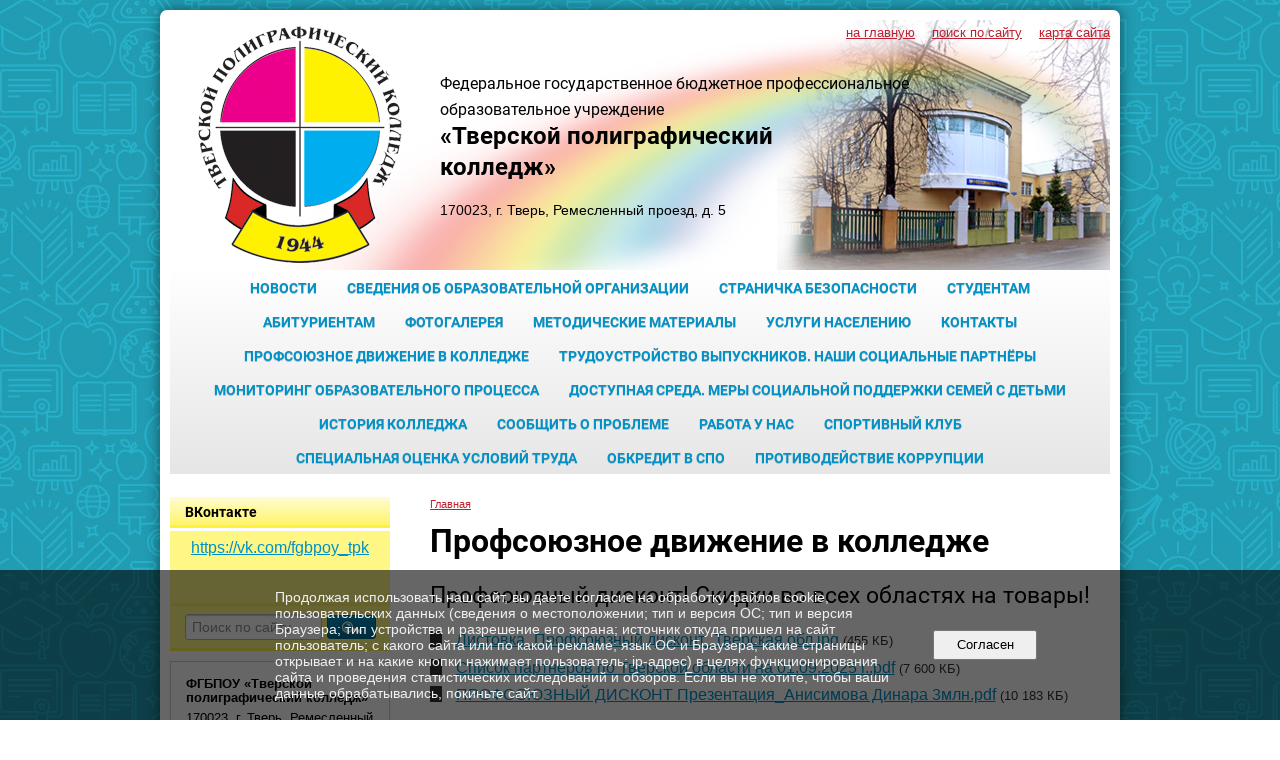

--- FILE ---
content_type: text/html; charset=utf-8
request_url: https://tplcol44.ru/8203/
body_size: 8761
content:
<!DOCTYPE html>
<html>
<head>
  <title>Тверской полиграфический колледж. Профсоюзное движение в колледже</title>
   <meta http-equiv="Content-Type" content="text/html; charset=utf-8" />

  <meta name="keywords" content=""/>
  <meta name="description" content=""/>
  <meta name="copyright" content="Powered by Nubex"/>

   <link rel="canonical" href="https://tplcol44.ru/8203/" />

  <meta  	name="sputnik-verification"  	content="61SUA2eDWA2vWXsy" />




<link href="https://static.nubex.ru/current/plain/_build/build_normal.css?mtime=1766067391" type="text/css" rel="stylesheet" media="all"/>
<link href="/_data/css/styles_other.css?mtime=1770126561" type="text/css" rel="stylesheet" media="all"/>

<!--[if lt IE 9]>
<link href="/_data/css/styles_ie.css?mtime=1770130805" type="text/css" rel="stylesheet" media="all"/>
<![endif]-->




</head>

    

<body class="cntSizeMiddle  site-theme-unsaved font_size_big c4 l2"
 data-hash="32a62a178977256613316b517872ee79">

    




<div class="container container_12  containerWide">
    <div class="row">
        <div class="grid_12">
             
    <div  data-readable="1"  class="serviceMenu  serviceMenuAlignRight clearfix">
        <div class="serviceMenuContainer">

                        <ul class="serviceMenuNav pullRight">
                                    <li >
                        <a id="service_menu_top_first_page"
                           href="/"
                           >на главную</a>
                                            </li>
                                    <li >
                        <a id="service_menu_top_search"
                           href="/search/"
                           >поиск по сайту</a>
                                            </li>
                                    <li >
                        <a id="service_menu_top_map"
                           href="/map/"
                           >карта сайта</a>
                                            </li>
                            </ul>

            
        </div>
    </div>

                 
<header class="headerWrapper ">
    <div class="headerImage">
        <div class="logoAndInfoWrapper">
                    <div class="contactInfoPlace">
                <div class="text content">
                    <h3><span style="font-size:16px;">Федеральное государственное бюджетное профессиональное<br />
образовательное учреждение&nbsp;</span><br />
<span style="font-size:24px;"><strong>&laquo;Тверской полиграфический<br />
колледж&raquo;</strong></span></h3>

<p>170023, г. Тверь, Ремесленный проезд, д. 5</p>
                </div>
            </div>
        
                    <div class="logo">
               <a href="/" class="logo-link"><img src="https://r1.nubex.ru/s4179-1a1/f1462_c0/logo_1254b9aa124fd9306194d8101adedf35.png" border="0" alt="" title="" /></a>
            </div>
                </div>

    </div>
</header>
               

<nav  data-readable="2"  class="mainMenu mainMenuStyleS20 mainMenuPullDown menuFloat clearfix">

  <ul>

    <li class="item hasChildren first">
        <a href="/news/">Новости</a>
                            <ul class="mainMenuDropDown">
                <li><a href="/news/news/">Новости колледжа</a></li>
                <li><a href="/news/gazeta/">Наша газета</a></li>
                            </ul>
        
     </li>

    <li class="item hasChildren">
        <a href="/sveden/">Сведения об образовательной организации</a>
                            <ul class="mainMenuDropDown">
                <li><a href="/sveden/common/">Основные сведения</a></li>
                <li><a href="/sveden/struct/">Структура и органы управления образовательной организацией</a></li>
                <li><a href="/sveden/document/">Документы</a></li>
                <li><a href="/sveden/education/">Образование</a></li>
                <li><a href="/sveden/eduStandarts/">Образовательные стандарты и требования</a></li>
                <li><a href="/sveden/managers/">Руководство</a></li>
                <li><a href="/sveden/employees/">Педагогический состав</a></li>
                <li><a href="/sveden/objects/">Материально-техническое обеспечение и оснащенность образовательного процесса. Доступная среда</a></li>
                <li><a href="/sveden/grants/">Стипендии и меры поддержки обучающихся</a></li>
                <li><a href="/sveden/paid_edu/">Платные образовательные услуги</a></li>
                <li><a href="/sveden/budget/">Финансово-хозяйственная деятельность</a></li>
                <li><a href="/sveden/vacant/">Вакантные места для приема (перевода) обучающихся</a></li>
                <li><a href="/sveden/inter/">Международное сотрудничество</a></li>
                <li><a href="/sveden/catering/">Организация питания в образовательной организации</a></li>
                            </ul>
        
     </li>

    <li class="item">
        <a href="/bezopasnost/">Страничка безопасности</a>
                
     </li>

    <li class="item hasChildren">
        <a href="/zaochnoe_otdelenie/">Студентам</a>
                            <ul class="mainMenuDropDown">
                <li><a href="/zaochnoe_otdelenie/9768/">Учебная литература</a></li>
                            </ul>
        
     </li>

    <li class="item hasChildren">
        <a href="/abiturientam/">Абитуриентам</a>
                            <ul class="mainMenuDropDown">
                <li><a href="/abiturientam/pravila_priyoma/">Правила приема и документы</a></li>
                <li><a href="/abiturientam/professii/">Профессии и специальности</a></li>
                <li><a href="/abiturientam/priem2025/">Приём 2025</a></li>
                            </ul>
        
     </li>

    <li class="item hasChildren">
        <a href="/photo/">Фотогалерея</a>
                            <ul class="mainMenuDropDown">
                <li><a href="/photo/gallery_5875/">Тверской полиграфический колледж "Вчера, сегодня, завтра"</a></li>
                            </ul>
        
     </li>

    <li class="item">
        <a href="/4900/">Методические материалы</a>
                
     </li>

    <li class="item">
        <a href="/uslugi_naseleniyu/">Услуги населению</a>
                
     </li>

    <li class="item hasChildren">
        <a href="/contacts/">Контакты</a>
                            <ul class="mainMenuDropDown">
                <li><a href="/contacts/obratnaya_svyaz/">Обратная связь</a></li>
                            </ul>
        
     </li>

    <li class="item current">
        <a href="/8203/" class="current">Профсоюзное движение в колледже</a>
                
     </li>

    <li class="item">
        <a href="/8302/">Трудоустройство выпускников. Наши социальные партнёры</a>
                
     </li>

    <li class="item">
        <a href="/9089/">Мониторинг образовательного процесса</a>
                
     </li>

    <li class="item">
        <a href="/9392/">Доступная среда. Меры социальной поддержки семей с детьми</a>
                
     </li>

    <li class="item">
        <a href="/9507/">История колледжа</a>
                
     </li>

    <li class="item">
        <a href="/9741/">Сообщить о проблеме</a>
                
     </li>

    <li class="item">
        <a href="/9851/">Работа у нас</a>
                
     </li>

    <li class="item">
        <a href="/9912/">Спортивный клуб</a>
                
     </li>

    <li class="item">
        <a href="/10105/">Специальная оценка условий труда</a>
                
     </li>

    <li class="item">
        <a href="/10177/">Обкредит в СПО</a>
                
     </li>

    <li class="item hasChildren last">
        <a href="/anti-corruption/">Противодействие коррупции</a>
                            <ul class="mainMenuDropDown">
                <li><a href="/anti-corruption/regulatory_acts/">Нормативные правовые и иные акты в сфере противодействия коррупции</a></li>
                <li><a href="/anti-corruption/expertise/">Антикоррупционная экспертиза</a></li>
                <li><a href="/anti-corruption/methodological_materials/">Методические материалы</a></li>
                <li><a href="/anti-corruption/document_forms/">Формы документов, связанные с противодействием коррупции, для заполнения</a></li>
                <li><a href="/anti-corruption/income_information/">Сведения о доходах, расходах, об имуществе и обязательствах имущественного характера</a></li>
                <li><a href="/anti-corruption/commission/">Комиссия по соблюдению требований к служебному поведению и урегулированию конфликта интересов</a></li>
                <li><a href="/anti-corruption/feedback_corruption/">Обратная связь для сообщений о фактах коррупции</a></li>
                            </ul>
        
     </li>
</ul>

</nav>
	    </div>
	</div>

    <div class="row">
        	    <div class="grid_3 columnNarrow siteColumn">
                
  <div  data-readable="3"  class="widget_text_column widget_text_column_10094">
  
            <div class="wgTitleClose"><span>ВКонтакте</span></div>    
    
    <div class="wgClose clearfix">
        <div class="content" ><p style="text-align: center;"><span style="font-size:16px;"><a href="https://vk.com/tvpgk">https://vk.com/fgbpoy_tpk</a></span></p></div>
    </div>

  </div>
  <div  data-readable="4"  class="widget_submenu_column widget_submenu_column_4567">
  
        



  </div>
  <div  data-readable="5"  class="widget_search_column widget_search_column_4509">
  
    
    <div class="wgSearchPrew wgClose">

      <form action="/search/" method="get" class="formPlain clearfix">
        <div class="input">
      <input type="text" name="query" class="formControl sm" id="textGray" value="Поиск по сайту" onfocus="this.id = 'textBlack'; if (this.value == 'Поиск по сайту') this.value = ''" onblur=" this.id = 'textGray'; if (this.value == '') this.value = 'Поиск по сайту'" />
  </div>
        <div class="button">
          <button class="btn btn-primary btn-sm " type="submit" name="" value=""></button>
  </div>
</form>    
    </div>


  </div>
  <div  data-readable="6"  class="widget_address_column widget_address_column_4504">
  
    
    <div class="wgFirmattributes wgBorder" itemscope itemtype="http://schema.org/Organization">
                    <p><strong><span itemprop="name">ФГБПОУ «Тверской полиграфический колледж»</span></strong></p>

        
                    <p><span itemprop="address" > 170023, г. Тверь, Ремесленный проезд, д. 5 (остановка «Технический университет»)</span></p>

        
                    <p><strong>Телефон</strong></p>


                            <p><strong></strong><span itemprop="telephone" > (4822) 44-44-58, 44-96-67, 44-46-27, 44-36-41, 44-37-08</span></p>

            

            
            
                    
                    <p><strong>Факс</strong><span itemprop="faxNumber" > 8(4822) 44-44-58</span></p>

                
                                <p><strong>Эл. почта</strong><span itemprop="email" >                 <a href="mailto:tpk1260@mail.ru">tpk1260@mail.ru</a>
            </span></p>

                
</div>



  </div>
    
    </div>

<div class="grid_9 columnWide siteContent">
            <div class="columnWidePadding">
		<div class="path">
                       <span><a href="/">Главная</a>
           </span>
                        </div>
					<h1 >Профсоюзное движение в колледже</h1>
	
		        </div>

            <div class="cb cb-files cb-padding-side"
         style="padding-top: 0px; padding-bottom: 20px"
            data-readable="7" >
            <h2 class="left">Профсоюзный дисконт!  Скидки во всех областях на товары!</h2>
        
    <div class="filesList">
        <ul>
                                            <li class="item">
                    <a href="https://r1.nubex.ru/s4179-1a1/f2873_58/Листовка_Профсоюзный дисконт_Тверская обл.jpg" target="_blank">Листовка_Профсоюзный дисконт_Тверская обл.jpg</a>
                    <span>(455
                        КБ)</span>
                </li>
                                            <li class="item">
                    <a href="https://r1.nubex.ru/s4179-1a1/f2874_5b/Список партнеров по Тверской области на 01.09.2025 г..pdf" target="_blank">Список партнеров по Тверской области на 01.09.2025 г..pdf</a>
                    <span>(7 600
                        КБ)</span>
                </li>
                                            <li class="item">
                    <a href="https://r1.nubex.ru/s4179-1a1/f2875_a8/ПРОФСОЮЗНЫЙ ДИСКОНТ Презентация_Анисимова Динара 3млн.pdf" target="_blank">ПРОФСОЮЗНЫЙ ДИСКОНТ Презентация_Анисимова Динара 3млн.pdf</a>
                    <span>(10 183
                        КБ)</span>
                </li>
                    </ul>
    </div>
    </div>
    <div class="cb cb-files cb-padding-side"
         style="padding-top: 0px; padding-bottom: 20px"
            data-readable="8" >
            <h2 class="left">Официальные документы</h2>
        
    <div class="filesList">
        <ul>
                                            <li class="item">
                    <a href="https://r1.nubex.ru/s4179-1a1/f2657_a7/Коллективный договор 2023.pdf" target="_blank">Коллективный договор 2023.pdf</a>
                    <span>(709
                        КБ)</span>
                </li>
                                            <li class="item">
                    <a href="https://r1.nubex.ru/s4179-1a1/f2658_f6/105 ИнфУвед Полиграфический колледж_(файл отображения) (1).pdf" target="_blank">105 ИнфУвед Полиграфический колледж_(файл отображения) (1).pdf</a>
                    <span>(266
                        КБ)</span>
                </li>
                                            <li class="item">
                    <a href="https://r1.nubex.ru/s4179-1a1/f2660_90/Отраслевое соглашение.pdf" target="_blank">Отраслевое соглашение.pdf</a>
                    <span>(284
                        КБ)</span>
                </li>
                                            <li class="item">
                    <a href="https://r1.nubex.ru/s4179-1a1/f1640_68/Декларация Профсоюза.doc" target="_blank">Декларация Профсоюза.doc</a>
                    <span>(53
                        КБ)</span>
                </li>
                                            <li class="item">
                    <a href="https://r1.nubex.ru/s4179-1a1/f1643_de/Приоритетные напр. деятельности.doc" target="_blank">Приоритетные напр. деятельности.doc</a>
                    <span>(82
                        КБ)</span>
                </li>
                                            <li class="item">
                    <a href="https://r1.nubex.ru/s4179-1a1/f1645_f2/Выписка.pdf" target="_blank">Выписка.pdf</a>
                    <span>(202
                        КБ)</span>
                </li>
                                            <li class="item">
                    <a href="https://r1.nubex.ru/s4179-1a1/f1667_29/ПОЛОЖЕНИЕ о материальной  помощи протокол 5 от 04.10.2018.doc" target="_blank">ПОЛОЖЕНИЕ о материальной  помощи протокол 5 от 04.10.2018.doc</a>
                    <span>(47
                        КБ)</span>
                </li>
                                            <li class="item">
                    <a href="https://r1.nubex.ru/s4179-1a1/f1928_99/Разъяснения для образовательных организаций.pdf" target="_blank">Разъяснения для образовательных организаций.pdf</a>
                    <span>(345
                        КБ)</span>
                </li>
                                            <li class="item">
                    <a href="https://r1.nubex.ru/s4179-1a1/f2028_68/Основные события Профс.21г.doc" target="_blank">Основные события Профс.21г.doc</a>
                    <span>(87
                        КБ)</span>
                </li>
                                            <li class="item">
                    <a href="https://r1.nubex.ru/s4179-1a1/f2029_e3/Важно!.pdf" target="_blank">Важно!.pdf</a>
                    <span>(200
                        КБ)</span>
                </li>
                                            <li class="item">
                    <a href="https://r1.nubex.ru/s4179-1a1/f2659_0b/Единые рекомендации на 2025 год.pdf" target="_blank">Единые рекомендации на 2025 год.pdf</a>
                    <span>(1 791
                        КБ)</span>
                </li>
                    </ul>
    </div>
    </div>
    <div class="cb cb-files cb-padding-side"
         style="padding-top: 0px; padding-bottom: 20px"
            data-readable="9" >
            <h2 class="left">Список членов первичной профсоюзной организации и как в неё вступить</h2>
        
    <div class="filesList">
        <ul>
                                            <li class="item">
                    <a href="https://r1.nubex.ru/s4179-1a1/f1649_d8/заявления.docx" target="_blank">заявления.docx</a>
                    <span>(13
                        КБ)</span>
                </li>
                                            <li class="item">
                    <a href="https://r1.nubex.ru/s4179-1a1/f1884_19/Списки членов профсоюзной организации на 01.12.2021.docx" target="_blank">Списки членов профсоюзной организации на 01.12.2021.docx</a>
                    <span>(14
                        КБ)</span>
                </li>
                    </ul>
    </div>
    </div>
    <div class="cb cb-text cb-padding-side"
         style="padding-top: 0px; padding-bottom: 20px"
            data-readable="10" >
            <h2 class="left">Аттестация</h2>
        <div class="content"  data-readable="11" ><p>В соответствии с Отраслевым соглашением:</p>

<p class="ListParagraph" style="margin:0cm; margin-bottom:.0001pt; text-align:justify"><span style="tab-stops:0cm">Аттестуемый работник предоставляет:</span></p>

<p class="ListParagraph" style="margin:0cm; margin-bottom:.0001pt; text-align:justify"><span style="tab-stops:0cm">*&nbsp;&nbsp; заявление по установленной форме (приложение № 1);</span></p>

<p class="ListParagraph" style="margin:0cm; margin-bottom:.0001pt; text-align:justify"><span style="tab-stops:0cm">*&nbsp;&nbsp; справка с места работы по установленной форме (приложение № 2);</span></p>

<p class="ListParagraph" style="margin:0cm; margin-bottom:.0001pt; text-align:justify"><span style="tab-stops:0cm">*&nbsp; копия действующего аттестационного листа или выписка из приказа, заверенная работодателем;</span></p>

<p class="ListParagraph" style="margin:0cm; margin-bottom:.0001pt; text-align:justify"><span style="tab-stops:0cm">* копия документов о прохождении курсов повышения квалификации (в соответствии со статьей 187 ТК РФ курсы повышения квалификации и командировочные расходы оплачиваются работодателем);</span></p>

<p class="ListParagraph" style="margin:0cm; margin-bottom:.0001pt; text-align:justify"><span style="tab-stops:0cm"><span style="background:yellow">*&nbsp;&nbsp; аналитическая справка по установленной форме, соответствующая требованиям, предъявляемым к высшей квалификационной категории, подписанная работодателем и председателем профсоюзной организации, который учитывает членство в профсоюзе </span><b><span style="background:yellow">не менее двух лет</span></b><span style="background:yellow"> (приложение № 3).</span> </span></p>

<p class="ListParagraph" style="margin:0cm; margin-bottom:.0001pt; text-align:justify"><span style="tab-stops:0cm">Установленные формы являются приложением к отраслевому соглашению.</span></p>
</div>
    </div>
    <div class="cb cb-files cb-padding-side"
         style="padding-top: 0px; padding-bottom: 20px"
            data-readable="12" >
            <h2 class="left">Оздоровление</h2>
        
    <div class="filesList">
        <ul>
                                            <li class="item">
                    <a href="https://r1.nubex.ru/s4179-1a1/f1916_5c/4 квартал 2021.docx" target="_blank">4 квартал 2021.docx</a>
                    <span>(24
                        КБ)</span>
                </li>
                                            <li class="item">
                    <a href="https://r1.nubex.ru/s4179-1a1/f1683_d2/Внимание!! Вакцинация!!.docx" target="_blank">Внимание!! Вакцинация!!.docx</a>
                    <span>(12
                        КБ)</span>
                </li>
                                            <li class="item">
                    <a href="https://r1.nubex.ru/s4179-1a1/f1883_8f/Статья Отстранение от работы.pdf" target="_blank">Статья Отстранение от работы.pdf</a>
                    <span>(645
                        КБ)</span>
                </li>
                                            <li class="item">
                    <a href="https://r1.nubex.ru/s4179-1a1/f1813_46/Кашин новая программа 1.pdf" target="_blank">Кашин новая программа 1.pdf</a>
                    <span>(114
                        КБ)</span>
                </li>
                                            <li class="item">
                    <a href="https://r1.nubex.ru/s4179-1a1/f1814_0b/Кашин новая программа 2.pdf" target="_blank">Кашин новая программа 2.pdf</a>
                    <span>(115
                        КБ)</span>
                </li>
                    </ul>
    </div>
    </div>
    <div class="cb cb-files cb-padding-side"
         style="padding-top: 0px; padding-bottom: 20px"
            data-readable="13" >
            <h2 class="left">Посетите Бежецкий мемориально-литературный и краеведческий музей!</h2>
        
    <div class="filesList">
        <ul>
                                            <li class="item">
                    <a href="https://r1.nubex.ru/s4179-1a1/f1881_24/Бежецкий музей.png" target="_blank">Бежецкий музей.png</a>
                    <span>(1 977
                        КБ)</span>
                </li>
                                            <li class="item">
                    <a href="https://r1.nubex.ru/s4179-1a1/f1882_cc/Пресс-релиз Бежецк.docx" target="_blank">Пресс-релиз Бежецк.docx</a>
                    <span>(16
                        КБ)</span>
                </li>
                    </ul>
    </div>
    </div>
    <div class="cb cb-header cb-padding-side"
         style="padding-top: 0px; padding-bottom: 20px"
            data-readable="14" >
            <h2 class="left">Студенты и профсоюз</h2>
            </div>
    <div class="cb cb-gallery cb-padding-side"
         style="padding-top: 0px; padding-bottom: 20px"
            data-readable="15" >
            <h2 class="left">Я - лидер 2019</h2>
        

    <div class="blockGallery " data-style="js_s7">

        
            <a href="https://r1.nubex.ru/s4179-1a1/701831333b_fit-in~1280x800~filters:no_upscale()__f1652_ca.jpg" class="item" rel="gallery"  data-fancybox="gallery"  title="">
                <span class="container" style="                                                                                    padding:37px 10px 37px 10px;">
                    <span><img src="https://r1.nubex.ru/s4179-1a1/8847ba01f8_fit-in~160x160__f1652_ca.jpg" width="160" height="106" border="0" alt="" /></span>
                </span>
                            </a>
        
            <a href="https://r1.nubex.ru/s4179-1a1/65780149d3_fit-in~1280x800~filters:no_upscale()__f1653_92.jpg" class="item" rel="gallery"  data-fancybox="gallery"  title="">
                <span class="container" style="                                                                                    padding:37px 10px 37px 10px;">
                    <span><img src="https://r1.nubex.ru/s4179-1a1/16fc8df7a5_fit-in~160x160__f1653_92.jpg" width="160" height="106" border="0" alt="" /></span>
                </span>
                            </a>
        
            <a href="https://r1.nubex.ru/s4179-1a1/9eef46c060_fit-in~1280x800~filters:no_upscale()__f1654_bd.jpg" class="item" rel="gallery"  data-fancybox="gallery"  title="">
                <span class="container" style="                                                                                    padding:37px 10px 37px 10px;">
                    <span><img src="https://r1.nubex.ru/s4179-1a1/5107b99be2_fit-in~160x160__f1654_bd.jpg" width="160" height="106" border="0" alt="" /></span>
                </span>
                            </a>
        
            <a href="https://r1.nubex.ru/s4179-1a1/1c3ab08822_fit-in~1280x800~filters:no_upscale()__f1655_f5.jpg" class="item" rel="gallery"  data-fancybox="gallery"  title="">
                <span class="container" style="                                                                                    padding:37px 10px 37px 10px;">
                    <span><img src="https://r1.nubex.ru/s4179-1a1/650a9e7693_fit-in~160x160__f1655_f5.jpg" width="160" height="106" border="0" alt="" /></span>
                </span>
                            </a>
        
    </div>

    </div>
    <div class="cb cb-files cb-padding-side"
         style="padding-top: 0px; padding-bottom: 20px"
            data-readable="16" >
            <h2 class="left">КВН 2020</h2>
        
    <div class="filesList">
        <ul>
                                            <li class="item">
                    <a href="https://r1.nubex.ru/s4179-1a1/f1656_fe/КВН 2020.pptx" target="_blank">КВН 2020.pptx</a>
                    <span>(14 744
                        КБ)</span>
                </li>
                    </ul>
    </div>
    </div>
    <div class="cb cb-files cb-padding-side"
         style="padding-top: 0px; padding-bottom: 20px"
            data-readable="17" >
            <h2 class="left">Поздравления!</h2>
        
    <div class="filesList">
        <ul>
                                            <li class="item">
                    <a href="https://r1.nubex.ru/s4179-1a1/f1666_11/Тверской полиграфический колледж с 75-летним юбилеем.docx" target="_blank">Тверской полиграфический колледж с 75-летним юбилеем.docx</a>
                    <span>(37
                        КБ)</span>
                </li>
                    </ul>
    </div>
    </div>
    <div class="cb cb-gallery cb-padding-side"
         style="padding-top: 0px; padding-bottom: 20px"
            data-readable="18" >
            <h2 class="left">Конкурс фотографий "Моя будущая профессия"</h2>
        

    <div class="blockGallery " data-style="js_s7">

        
            <a href="https://r1.nubex.ru/s4179-1a1/3cd08ff2d5_fit-in~1280x800~filters:no_upscale()__f1657_ce.jpg" class="item" rel="gallery"  data-fancybox="gallery"  title="">
                <span class="container" style="                                                                                    padding:10px 37px 10px 36px;">
                    <span><img src="https://r1.nubex.ru/s4179-1a1/d3d8dba0e0_fit-in~160x160__f1657_ce.jpg" width="107" height="160" border="0" alt="" /></span>
                </span>
                            </a>
        
            <a href="https://r1.nubex.ru/s4179-1a1/c15a9de56f_fit-in~1280x800~filters:no_upscale()__f1658_54.jpg" class="item" rel="gallery"  data-fancybox="gallery"  title="">
                <span class="container" style="                                                                                    padding:37px 10px 37px 10px;">
                    <span><img src="https://r1.nubex.ru/s4179-1a1/8ecec41dcc_fit-in~160x160__f1658_54.jpg" width="160" height="106" border="0" alt="" /></span>
                </span>
                            </a>
        
            <a href="https://r1.nubex.ru/s4179-1a1/5e2a952d42_fit-in~1280x800~filters:no_upscale()__f1659_12.jpg" class="item" rel="gallery"  data-fancybox="gallery"  title="">
                <span class="container" style="                                                                                    padding:45px 10px 45px 10px;">
                    <span><img src="https://r1.nubex.ru/s4179-1a1/39aafaf0ab_fit-in~160x160__f1659_12.jpg" width="160" height="90" border="0" alt="" /></span>
                </span>
                            </a>
        
            <a href="https://r1.nubex.ru/s4179-1a1/d9b42b884a_fit-in~1280x800~filters:no_upscale()__f1660_01.jpg" class="item" rel="gallery"  data-fancybox="gallery"  title="">
                <span class="container" style="                                                                                    padding:37px 10px 37px 10px;">
                    <span><img src="https://r1.nubex.ru/s4179-1a1/75457d7d48_fit-in~160x160__f1660_01.jpg" width="160" height="106" border="0" alt="" /></span>
                </span>
                            </a>
        
            <a href="https://r1.nubex.ru/s4179-1a1/a034f3e3d0_fit-in~1280x800~filters:no_upscale()__f1661_34.jpg" class="item" rel="gallery"  data-fancybox="gallery"  title="">
                <span class="container" style="                                                                                    padding:30px 10px 31px 10px;">
                    <span><img src="https://r1.nubex.ru/s4179-1a1/6ef059ebfd_fit-in~160x160__f1661_34.jpg" width="160" height="119" border="0" alt="" /></span>
                </span>
                            </a>
        
            <a href="https://r1.nubex.ru/s4179-1a1/fb21263da8_fit-in~1280x800~filters:no_upscale()__f1662_f8.jpg" class="item" rel="gallery"  data-fancybox="gallery"  title="">
                <span class="container" style="                                                                                    padding:30px 10px 30px 10px;">
                    <span><img src="https://r1.nubex.ru/s4179-1a1/516e197297_fit-in~160x160__f1662_f8.jpg" width="160" height="120" border="0" alt="" /></span>
                </span>
                            </a>
        
            <a href="https://r1.nubex.ru/s4179-1a1/d59b9c2348_fit-in~1280x800~filters:no_upscale()__f1663_5b.jpg" class="item" rel="gallery"  data-fancybox="gallery"  title="">
                <span class="container" style="                                                                                    padding:10px 34px 10px 33px;">
                    <span><img src="https://r1.nubex.ru/s4179-1a1/dd942b3bfe_fit-in~160x160__f1663_5b.jpg" width="113" height="160" border="0" alt="" /></span>
                </span>
                            </a>
        
            <a href="https://r1.nubex.ru/s4179-1a1/16d82fc718_fit-in~1280x800~filters:no_upscale()__f1664_a6.jpg" class="item" rel="gallery"  data-fancybox="gallery"  title="">
                <span class="container" style="                                                                                    padding:10px 34px 10px 33px;">
                    <span><img src="https://r1.nubex.ru/s4179-1a1/ff34f51cc5_fit-in~160x160__f1664_a6.jpg" width="113" height="160" border="0" alt="" /></span>
                </span>
                            </a>
        
            <a href="https://r1.nubex.ru/s4179-1a1/e5033a8999_fit-in~1280x800~filters:no_upscale()__f1665_ce.jpg" class="item" rel="gallery"  data-fancybox="gallery"  title="">
                <span class="container" style="                                                                                    padding:10px 34px 10px 33px;">
                    <span><img src="https://r1.nubex.ru/s4179-1a1/1906d96b39_fit-in~160x160__f1665_ce.jpg" width="113" height="160" border="0" alt="" /></span>
                </span>
                            </a>
        
    </div>

    </div>
    <div class="cb cb-text cb-padding-side"
         style="padding-top: 0px; padding-bottom: 20px"
            data-readable="19" >
            <h2 class="left">Заседание</h2>
        <div class="content"  data-readable="20" ><p>Уважаемые коллеги!</p>

<p>04.12.2025 состоялось расширенное заседание Президиума ТОО ОПРК и семинар по итогам работы VIII съезда ОПРК и Х отчетно-выборной конференции Федерации Тверских профсоюзов. В работе семинара также принял участие специалист Министерства по деламмолодёжи Тверской области, который рассказал о работе министерства и музейного комплекса &laquo;Россия &mdash;&nbsp;моя история&raquo;. Участники семинара ознакомились с материалами отчетно-выборной кампании, реализацией Федеральной программы &laquo;Земский работник культуры&raquo; и рекомендовали в Молодежный Совет ФТП нашего представителя Корытникова Е. А.</p>

<p>&nbsp;</p>
</div>
    </div>
    <div class="cb cb-gallery cb-padding-side"
         style="padding-top: 0px; padding-bottom: 20px"
            data-readable="21" >
            <h2 class="left">Заседание 04.12.2025</h2>
        

    <div class="blockGallery " data-style="js_s7">

        
            <a href="https://r1.nubex.ru/s4179-1a1/6fedf83e51_fit-in~1280x800~filters:no_upscale()__f2870_97.jpg" class="item" rel="gallery"  data-fancybox="gallery"  title="">
                <span class="container" style="                                                                                    padding:30px 10px 30px 10px;">
                    <span><img src="https://r1.nubex.ru/s4179-1a1/3a3ed5a94e_fit-in~160x160__f2870_97.jpg" width="160" height="120" border="0" alt="" /></span>
                </span>
                            </a>
        
            <a href="https://r1.nubex.ru/s4179-1a1/2d8fe60085_fit-in~1280x800~filters:no_upscale()__f2871_9d.jpg" class="item" rel="gallery"  data-fancybox="gallery"  title="">
                <span class="container" style="                                                                                    padding:30px 10px 30px 10px;">
                    <span><img src="https://r1.nubex.ru/s4179-1a1/9e0895418c_fit-in~160x160__f2871_9d.jpg" width="160" height="120" border="0" alt="" /></span>
                </span>
                            </a>
        
    </div>

    </div>

        
        
        <div class="columnWidePadding">
        <!--noindex-->
<div class="printLink"><span><a href="?printMode=yes" target="_blank" rel="nofollow">Версия для печати</a></span></div>
<!--/noindex-->
        </div>

    </div>


    </div>

        <div class="row">
        <div class="grid_12">
            <footer class="footer">
	<div class="container clearfix"  data-readable="22" >
		<div class="copyright">
        <p>&copy; 2025, Федеральное государственное бюджетное профессиональное образовательное учреждение&nbsp;&laquo;Тверской полиграфический колледж&raquo;</p>

                    <div class="core">
                            &copy; Конструктор&nbsp;сайтов&nbsp;<a href="http://nubex.ru?utm_source=copyright" target="_blank">Nubex.ru</a>
                        </div>
        		</div>
		<div class="counters">
            <script type="text/javascript">
       (function(d, t, p) {
           var j = d.createElement(t); j.async = true; j.type = "text/javascript";
           j.src = ("https:" == p ? "https:" : "http:") + "//stat.sputnik.ru/cnt.js";
           var s = d.getElementsByTagName(t)[0]; s.parentNode.insertBefore(j, s);
       })(document, "script", document.location.protocol);
    </script>
		</div>
		<div class="clear">&nbsp;</div>
	</div>
</footer>
        </div>
    </div>
    
</div>



   <a href="#" class="scrollTop">Наверх</a>

<script type="text/javascript" src="https://static.nubex.ru/current/plain/_build/build.min.js?mtime=1766067391"></script>



    <div id="agreedBanner" style="display: block; width: 100%; position: fixed; left:0; bottom: 0; z-index: 10000; background-color: rgba(0,0,0,0.6); color: #EFEFEF; margin: 0; padding: 1rem; font-size: 14px; font-family: Arial, sans-serif;">
        <form action="/agreed/" method="post">
        <table style="width: 100%">
            <tr>
                <td style="width: 20%;"></td>
                <td>
                    Продолжая использовать наш сайт, вы даете согласие на обработку файлов cookie, пользовательских данных (сведения о местоположении; тип и версия ОС; тип и версия Браузера; тип устройства и разрешение его экрана; источник откуда пришел на сайт пользователь; с какого сайта или по какой рекламе; язык ОС и Браузера; какие страницы открывает и на какие кнопки нажимает пользователь; ip-адрес) в целях функционирования сайта и проведения статистических исследований и обзоров. Если вы не хотите, чтобы ваши данные обрабатывались, покиньте сайт.
                </td>
                <td style="width: 10%; text-align: right;">
                    <button id="agreedBtn" type="submit" style="padding:0.4em 1em;">&nbsp;&nbsp;Согласен&nbsp;&nbsp;</button>
                </td>
                <td style="width: 20%;"></td>
            </tr>
        </table>
        </form>
    </div>
    <script>
        $(document).ready(function() {
            $('#agreedBtn').bind('click', (e) => {
                    jQuery.ajax('/agreed/');
                    $('#agreedBanner').hide();
                    e.preventDefault();
            });
        })
    </script>
</body>
</html>
